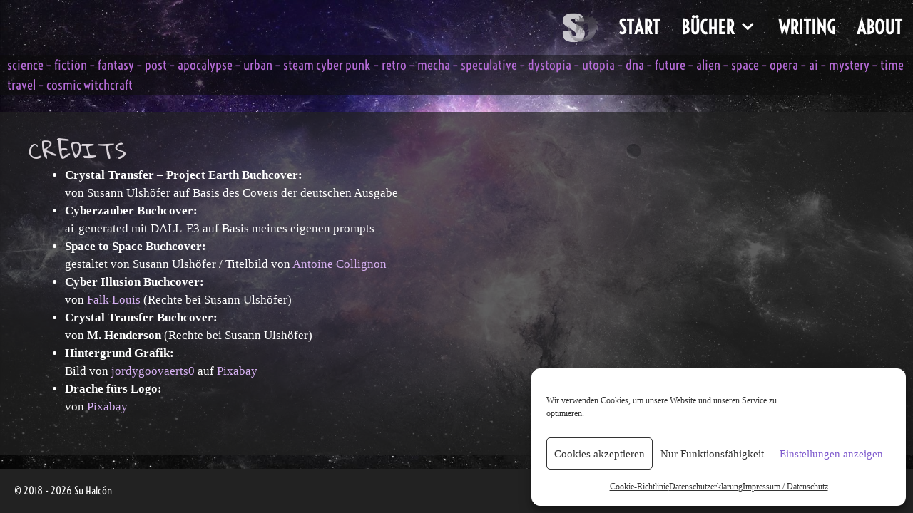

--- FILE ---
content_type: text/html; charset=UTF-8
request_url: https://www.su-halcon.zone/credits/
body_size: 6661
content:
<!DOCTYPE html><html lang="de"><head><meta charset="UTF-8"><link media="all" href="https://www.su-halcon.zone/wp-content/cache/autoptimize/css/autoptimize_fc87c35d528fb9798d8d4a2b6a533cc3.css" rel="stylesheet"><title>Credits &#8211; Su Halcón</title><meta name='robots' content='max-image-preview:large, noindex, follow' /><meta name="viewport" content="width=device-width, initial-scale=1"><meta name="description" content="Crystal Transfer - Project Earth Buchcover: von Susann Ulshöfer auf Basis des Covers der deutschen Ausgabe Cyberzauber Buchcover: ai-generated mit DALL-E3 auf B"><meta property="og:title" content="Credits &#8211; Su Halcón"><meta property="og:type" content="article"><meta property="og:image" content="https://www.su-halcon.zone/wp-content/uploads/suhalcon-512x512-webicon.jpg"><meta property="og:image:width" content="512"><meta property="og:image:height" content="512"><meta property="og:image:alt" content="suhalcon-512&#215;512-webicon"><meta property="og:description" content="Crystal Transfer - Project Earth Buchcover: von Susann Ulshöfer auf Basis des Covers der deutschen Ausgabe Cyberzauber Buchcover: ai-generated mit DALL-E3 auf B"><meta property="og:url" content="https://www.su-halcon.zone/credits/"><meta property="og:locale" content="de_DE"><meta property="og:site_name" content="Su Halcón"><meta property="article:published_time" content="2018-04-11T21:12:44+02:00"><meta property="article:modified_time" content="2025-08-05T20:45:20+02:00"><meta property="og:updated_time" content="2025-08-05T20:45:20+02:00"><meta name="twitter:card" content="summary_large_image"><meta name="twitter:image" content="https://www.su-halcon.zone/wp-content/uploads/suhalcon-512x512-webicon.jpg"><link rel="alternate" type="application/rss+xml" title="Su Halcón &raquo; Feed" href="https://www.su-halcon.zone/feed/" /><link rel="alternate" type="application/rss+xml" title="Su Halcón &raquo; Kommentar-Feed" href="https://www.su-halcon.zone/comments/feed/" /><link rel="alternate" title="oEmbed (JSON)" type="application/json+oembed" href="https://www.su-halcon.zone/wp-json/oembed/1.0/embed?url=https%3A%2F%2Fwww.su-halcon.zone%2Fcredits%2F" /><link rel="alternate" title="oEmbed (XML)" type="text/xml+oembed" href="https://www.su-halcon.zone/wp-json/oembed/1.0/embed?url=https%3A%2F%2Fwww.su-halcon.zone%2Fcredits%2F&#038;format=xml" /> <script src="https://www.su-halcon.zone/wp-includes/js/jquery/jquery.min.js?ver=3.7.1" id="jquery-core-js"></script> <link rel="https://api.w.org/" href="https://www.su-halcon.zone/wp-json/" /><link rel="alternate" title="JSON" type="application/json" href="https://www.su-halcon.zone/wp-json/wp/v2/pages/1175" /><link rel="EditURI" type="application/rsd+xml" title="RSD" href="https://www.su-halcon.zone/xmlrpc.php?rsd" /><meta name="generator" content="WordPress 6.9" /><link rel='shortlink' href='https://www.su-halcon.zone/?p=1175' /> <!--[if lt IE 9]><link rel="stylesheet" href="https://www.su-halcon.zone/wp-content/plugins/lightweight-grid-columns/css/ie.min.css" /> <![endif]--><meta name="generator" content="Elementor 3.34.1; features: additional_custom_breakpoints; settings: css_print_method-internal, google_font-enabled, font_display-auto"><link rel="icon" href="https://www.su-halcon.zone/wp-content/uploads/cropped-suhalcon-512x512-webicon-32x32.jpg" sizes="32x32" /><link rel="icon" href="https://www.su-halcon.zone/wp-content/uploads/cropped-suhalcon-512x512-webicon-192x192.jpg" sizes="192x192" /><link rel="apple-touch-icon" href="https://www.su-halcon.zone/wp-content/uploads/cropped-suhalcon-512x512-webicon-180x180.jpg" /><meta name="msapplication-TileImage" content="https://www.su-halcon.zone/wp-content/uploads/cropped-suhalcon-512x512-webicon-270x270.jpg" /></head><body data-cmplz=1 class="wp-singular page-template-default page page-id-1175 wp-embed-responsive wp-theme-generatepress post-image-below-header post-image-aligned-left sticky-menu-fade sticky-enabled menu-logo menu-logo-enabled both-sticky-menu mobile-header mobile-header-logo mobile-header-sticky no-sidebar nav-above-header separate-containers nav-aligned-right header-aligned-left dropdown-hover elementor-default elementor-kit-1697" itemtype="https://schema.org/WebPage" itemscope> <a class="screen-reader-text skip-link" href="#content" title="Zum Inhalt springen">Zum Inhalt springen</a><nav class="main-navigation grid-container nav-align-right sub-menu-right" id="site-navigation" aria-label="Primär"  itemtype="https://schema.org/SiteNavigationElement" itemscope><div class="inside-navigation grid-container"><div class="site-logo sticky-logo navigation-logo"> <a href="https://www.su-halcon.zone/" title="Su Halcón" rel="home"> <img src="https://www.su-halcon.zone/wp-content/uploads/suhalcon-224x224-transSW.png" alt="Su Halcón" class="is-logo-image" /> </a></div> <button class="menu-toggle" aria-controls="primary-menu" aria-expanded="false"> <span class="mobile-menu">Menü</span> </button><div id="primary-menu" class="main-nav"><ul id="menu-main" class=" menu sf-menu"><li id="menu-item-992" class="menu-item menu-item-type-custom menu-item-object-custom menu-item-home menu-item-992"><a href="https://www.su-halcon.zone/">Start</a></li><li id="menu-item-1738" class="menu-item menu-item-type-custom menu-item-object-custom menu-item-has-children menu-item-1738"><a href="#">Bücher<span role="presentation" class="dropdown-menu-toggle"></span></a><ul class="sub-menu"><li id="menu-item-2461" class="menu-item menu-item-type-post_type menu-item-object-page menu-item-has-children menu-item-2461"><a href="https://www.su-halcon.zone/crystal-transfer-project-earth/">Crystal Transfer (en)<span role="presentation" class="dropdown-menu-toggle"></span></a><ul class="sub-menu"><li id="menu-item-2463" class="menu-item menu-item-type-post_type menu-item-object-page menu-item-2463"><a href="https://www.su-halcon.zone/available-at-amazon-co-uk/">Amazon Info</a></li></ul></li><li id="menu-item-2404" class="menu-item menu-item-type-post_type menu-item-object-page menu-item-has-children menu-item-2404"><a href="https://www.su-halcon.zone/kara/">Kara<span role="presentation" class="dropdown-menu-toggle"></span></a><ul class="sub-menu"><li id="menu-item-2403" class="menu-item menu-item-type-post_type menu-item-object-page menu-item-2403"><a href="https://www.su-halcon.zone/erhaeltlich-bei-amazon-de-kara/">Amazon Info</a></li></ul></li><li id="menu-item-2372" class="menu-item menu-item-type-post_type menu-item-object-page menu-item-has-children menu-item-2372"><a href="https://www.su-halcon.zone/cyberzauber/">Cyberzauber<span role="presentation" class="dropdown-menu-toggle"></span></a><ul class="sub-menu"><li id="menu-item-2375" class="menu-item menu-item-type-post_type menu-item-object-page menu-item-2375"><a href="https://www.su-halcon.zone/erhaeltlich-bei-amazon-4/">Amazon Info</a></li></ul></li><li id="menu-item-2166" class="menu-item menu-item-type-post_type menu-item-object-page menu-item-has-children menu-item-2166"><a href="https://www.su-halcon.zone/space-to-space-serie/">Space to Space<span role="presentation" class="dropdown-menu-toggle"></span></a><ul class="sub-menu"><li id="menu-item-2167" class="menu-item menu-item-type-post_type menu-item-object-page menu-item-2167"><a href="https://www.su-halcon.zone/erhaeltlich-bei-amazon-de-2/">Amazon Info</a></li></ul></li><li id="menu-item-1730" class="menu-item menu-item-type-post_type menu-item-object-page menu-item-has-children menu-item-1730"><a href="https://www.su-halcon.zone/cyber-illusion/">Cyber Illusion<span role="presentation" class="dropdown-menu-toggle"></span></a><ul class="sub-menu"><li id="menu-item-1766" class="menu-item menu-item-type-post_type menu-item-object-page menu-item-1766"><a href="https://www.su-halcon.zone/erhaeltlich-bei-amazon-de/">Amazon Info</a></li></ul></li><li id="menu-item-989" class="menu-item menu-item-type-post_type menu-item-object-page menu-item-has-children menu-item-989"><a href="https://www.su-halcon.zone/crystal-transfer-trilogie/">Crystal Transfer<span role="presentation" class="dropdown-menu-toggle"></span></a><ul class="sub-menu"><li id="menu-item-1217" class="menu-item menu-item-type-post_type menu-item-object-page menu-item-1217"><a href="https://www.su-halcon.zone/info/">Amazon Info</a></li></ul></li></ul></li><li id="menu-item-988" class="menu-item menu-item-type-post_type menu-item-object-page menu-item-988"><a href="https://www.su-halcon.zone/writing/">Writing</a></li><li id="menu-item-990" class="menu-item menu-item-type-post_type menu-item-object-page menu-item-990"><a href="https://www.su-halcon.zone/about/">About</a></li></ul></div></div></nav><header class="site-header grid-container" id="masthead" aria-label="Website"  itemtype="https://schema.org/WPHeader" itemscope><div class="inside-header grid-container"><div class="site-branding"><p class="site-description" itemprop="description">science – fiction – fantasy – post – apocalypse – urban – steam cyber punk – retro – mecha – speculative – dystopia – utopia – dna – future – alien – space – opera – ai – mystery – time travel – cosmic witchcraft</p></div></div></header><nav id="mobile-header" itemtype="https://schema.org/SiteNavigationElement" itemscope class="main-navigation mobile-header-navigation has-branding has-sticky-branding"><div class="inside-navigation grid-container grid-parent"><div class="site-logo mobile-header-logo"> <a href="https://www.su-halcon.zone/" title="Su Halcón" rel="home"> <img fetchpriority="high" src="https://www.su-halcon.zone/wp-content/uploads/suhalcon-224x224-transplus.png" alt="Su Halcón" class="is-logo-image" width="224" height="224" /> </a></div> <button class="menu-toggle" aria-controls="mobile-menu" aria-expanded="false"> <span class="mobile-menu">Menü</span> </button><div id="mobile-menu" class="main-nav"><ul id="menu-main-1" class=" menu sf-menu"><li class="menu-item menu-item-type-custom menu-item-object-custom menu-item-home menu-item-992"><a href="https://www.su-halcon.zone/">Start</a></li><li class="menu-item menu-item-type-custom menu-item-object-custom menu-item-has-children menu-item-1738"><a href="#">Bücher<span role="presentation" class="dropdown-menu-toggle"></span></a><ul class="sub-menu"><li class="menu-item menu-item-type-post_type menu-item-object-page menu-item-has-children menu-item-2461"><a href="https://www.su-halcon.zone/crystal-transfer-project-earth/">Crystal Transfer (en)<span role="presentation" class="dropdown-menu-toggle"></span></a><ul class="sub-menu"><li class="menu-item menu-item-type-post_type menu-item-object-page menu-item-2463"><a href="https://www.su-halcon.zone/available-at-amazon-co-uk/">Amazon Info</a></li></ul></li><li class="menu-item menu-item-type-post_type menu-item-object-page menu-item-has-children menu-item-2404"><a href="https://www.su-halcon.zone/kara/">Kara<span role="presentation" class="dropdown-menu-toggle"></span></a><ul class="sub-menu"><li class="menu-item menu-item-type-post_type menu-item-object-page menu-item-2403"><a href="https://www.su-halcon.zone/erhaeltlich-bei-amazon-de-kara/">Amazon Info</a></li></ul></li><li class="menu-item menu-item-type-post_type menu-item-object-page menu-item-has-children menu-item-2372"><a href="https://www.su-halcon.zone/cyberzauber/">Cyberzauber<span role="presentation" class="dropdown-menu-toggle"></span></a><ul class="sub-menu"><li class="menu-item menu-item-type-post_type menu-item-object-page menu-item-2375"><a href="https://www.su-halcon.zone/erhaeltlich-bei-amazon-4/">Amazon Info</a></li></ul></li><li class="menu-item menu-item-type-post_type menu-item-object-page menu-item-has-children menu-item-2166"><a href="https://www.su-halcon.zone/space-to-space-serie/">Space to Space<span role="presentation" class="dropdown-menu-toggle"></span></a><ul class="sub-menu"><li class="menu-item menu-item-type-post_type menu-item-object-page menu-item-2167"><a href="https://www.su-halcon.zone/erhaeltlich-bei-amazon-de-2/">Amazon Info</a></li></ul></li><li class="menu-item menu-item-type-post_type menu-item-object-page menu-item-has-children menu-item-1730"><a href="https://www.su-halcon.zone/cyber-illusion/">Cyber Illusion<span role="presentation" class="dropdown-menu-toggle"></span></a><ul class="sub-menu"><li class="menu-item menu-item-type-post_type menu-item-object-page menu-item-1766"><a href="https://www.su-halcon.zone/erhaeltlich-bei-amazon-de/">Amazon Info</a></li></ul></li><li class="menu-item menu-item-type-post_type menu-item-object-page menu-item-has-children menu-item-989"><a href="https://www.su-halcon.zone/crystal-transfer-trilogie/">Crystal Transfer<span role="presentation" class="dropdown-menu-toggle"></span></a><ul class="sub-menu"><li class="menu-item menu-item-type-post_type menu-item-object-page menu-item-1217"><a href="https://www.su-halcon.zone/info/">Amazon Info</a></li></ul></li></ul></li><li class="menu-item menu-item-type-post_type menu-item-object-page menu-item-988"><a href="https://www.su-halcon.zone/writing/">Writing</a></li><li class="menu-item menu-item-type-post_type menu-item-object-page menu-item-990"><a href="https://www.su-halcon.zone/about/">About</a></li></ul></div></div></nav><div class="site grid-container container hfeed" id="page"><div class="site-content" id="content"><div class="content-area" id="primary"><main class="site-main" id="main"><article id="post-1175" class="post-1175 page type-page status-publish" itemtype="https://schema.org/CreativeWork" itemscope><div class="inside-article"><header class="entry-header"><h1 class="entry-title" itemprop="headline">Credits</h1></header><div class="entry-content" itemprop="text"><ul><li><strong>Crystal Transfer &#8211; Project Earth Buchcover:</strong><br /> von Susann Ulshöfer auf Basis des Covers der deutschen Ausgabe</li><li><strong>Cyberzauber Buchcover:</strong><br /> ai-generated mit DALL-E3 auf Basis meines eigenen prompts</li><li><strong>Space to Space Buchcover:</strong><br /> gestaltet von Susann Ulshöfer / Titelbild von <a href="https://www.deviantart.com/antoinecollignon/" target="_blank" rel="noopener">Antoine Collignon</a></li><li><strong>Cyber Illusion Buchcover:</strong><br /> von <a href="https://falklouis.com/" target="_blank" rel="noopener noreferrer">Falk Louis</a> (Rechte bei Susann Ulshöfer)</li><li><strong>Crystal Transfer Buchcover:</strong><br /> von <strong>M. Henderson</strong> (Rechte bei Susann Ulshöfer)</li><li><strong>Hintergrund Grafik:<br /> </strong>Bild von <a href="https://pixabay.com/de/users/jordygoovaerts0-750531/?utm_source=link-attribution&amp;utm_medium=referral&amp;utm_campaign=image&amp;utm_content=624054">jordygoovaerts0</a> auf <a href="https://pixabay.com/de/?utm_source=link-attribution&amp;utm_medium=referral&amp;utm_campaign=image&amp;utm_content=624054">Pixabay</a></li><li><strong>Drache fürs Logo:</strong><br /> von <a href="https://pixabay.com" target="_blank" rel="noopener noreferrer">Pixabay</a></li></ul></div></div></article></main></div></div></div><div class="site-footer footer-bar-active footer-bar-align-right"><footer class="site-info" aria-label="Website"  itemtype="https://schema.org/WPFooter" itemscope><div class="inside-site-info grid-container"><div class="footer-bar"><aside id="text-6" class="widget inner-padding widget_text"><div class="textwidget"><p><a href="https://www.su-halcon.zone/impressum/">Impressum</a> / <a href="https://www.su-halcon.zone/impressum/#daschu">Datenschutz</a> / <a href="https://www.su-halcon.zone/credits/">Credits</a></p></div></aside></div><div class="copyright-bar"> &copy; 2018 - 2026 Su Halcón</div></div></footer></div> <script type="text/plain" data-service="pinterest" data-category="marketing" async defer data-cmplz-src="//assets.pinterest.com/js/pinit.js"></script><script type="speculationrules">{"prefetch":[{"source":"document","where":{"and":[{"href_matches":"/*"},{"not":{"href_matches":["/wp-*.php","/wp-admin/*","/wp-content/uploads/*","/wp-content/*","/wp-content/plugins/*","/wp-content/themes/generatepress/*","/*\\?(.+)"]}},{"not":{"selector_matches":"a[rel~=\"nofollow\"]"}},{"not":{"selector_matches":".no-prefetch, .no-prefetch a"}}]},"eagerness":"conservative"}]}</script> <div id="cmplz-cookiebanner-container"><div class="cmplz-cookiebanner cmplz-hidden banner-1 cookie-einstellungen optin cmplz-bottom-right cmplz-categories-type-view-preferences" aria-modal="true" data-nosnippet="true" role="dialog" aria-live="polite" aria-labelledby="cmplz-header-1-optin" aria-describedby="cmplz-message-1-optin"><div class="cmplz-header"><div class="cmplz-logo"></div><div class="cmplz-title" id="cmplz-header-1-optin">Cookie-Zustimmung verwalten</div><div class="cmplz-close" tabindex="0" role="button" aria-label="Dialog schließen"> <svg aria-hidden="true" focusable="false" data-prefix="fas" data-icon="times" class="svg-inline--fa fa-times fa-w-11" role="img" xmlns="http://www.w3.org/2000/svg" viewBox="0 0 352 512"><path fill="currentColor" d="M242.72 256l100.07-100.07c12.28-12.28 12.28-32.19 0-44.48l-22.24-22.24c-12.28-12.28-32.19-12.28-44.48 0L176 189.28 75.93 89.21c-12.28-12.28-32.19-12.28-44.48 0L9.21 111.45c-12.28 12.28-12.28 32.19 0 44.48L109.28 256 9.21 356.07c-12.28 12.28-12.28 32.19 0 44.48l22.24 22.24c12.28 12.28 32.2 12.28 44.48 0L176 322.72l100.07 100.07c12.28 12.28 32.2 12.28 44.48 0l22.24-22.24c12.28-12.28 12.28-32.19 0-44.48L242.72 256z"></path></svg></div></div><div class="cmplz-divider cmplz-divider-header"></div><div class="cmplz-body"><div class="cmplz-message" id="cmplz-message-1-optin">Wir verwenden Cookies, um unsere Website und unseren Service zu optimieren.</div><div class="cmplz-categories"> <details class="cmplz-category cmplz-functional" > <summary> <span class="cmplz-category-header"> <span class="cmplz-category-title">Funktional</span> <span class='cmplz-always-active'> <span class="cmplz-banner-checkbox"> <input type="checkbox"
 id="cmplz-functional-optin"
 data-category="cmplz_functional"
 class="cmplz-consent-checkbox cmplz-functional"
 size="40"
 value="1"/> <label class="cmplz-label" for="cmplz-functional-optin"><span class="screen-reader-text">Funktional</span></label> </span> Immer aktiv </span> <span class="cmplz-icon cmplz-open"> <svg xmlns="http://www.w3.org/2000/svg" viewBox="0 0 448 512"  height="18" ><path d="M224 416c-8.188 0-16.38-3.125-22.62-9.375l-192-192c-12.5-12.5-12.5-32.75 0-45.25s32.75-12.5 45.25 0L224 338.8l169.4-169.4c12.5-12.5 32.75-12.5 45.25 0s12.5 32.75 0 45.25l-192 192C240.4 412.9 232.2 416 224 416z"/></svg> </span> </span> </summary><div class="cmplz-description"> <span class="cmplz-description-functional">The technical storage or access is strictly necessary for the legitimate purpose of enabling the use of a specific service explicitly requested by the subscriber or user, or for the sole purpose of carrying out the transmission of a communication over an electronic communications network.</span></div> </details> <details class="cmplz-category cmplz-preferences" > <summary> <span class="cmplz-category-header"> <span class="cmplz-category-title">Vorlieben</span> <span class="cmplz-banner-checkbox"> <input type="checkbox"
 id="cmplz-preferences-optin"
 data-category="cmplz_preferences"
 class="cmplz-consent-checkbox cmplz-preferences"
 size="40"
 value="1"/> <label class="cmplz-label" for="cmplz-preferences-optin"><span class="screen-reader-text">Vorlieben</span></label> </span> <span class="cmplz-icon cmplz-open"> <svg xmlns="http://www.w3.org/2000/svg" viewBox="0 0 448 512"  height="18" ><path d="M224 416c-8.188 0-16.38-3.125-22.62-9.375l-192-192c-12.5-12.5-12.5-32.75 0-45.25s32.75-12.5 45.25 0L224 338.8l169.4-169.4c12.5-12.5 32.75-12.5 45.25 0s12.5 32.75 0 45.25l-192 192C240.4 412.9 232.2 416 224 416z"/></svg> </span> </span> </summary><div class="cmplz-description"> <span class="cmplz-description-preferences">The technical storage or access is necessary for the legitimate purpose of storing preferences that are not requested by the subscriber or user.</span></div> </details> <details class="cmplz-category cmplz-statistics" > <summary> <span class="cmplz-category-header"> <span class="cmplz-category-title">Statistiken</span> <span class="cmplz-banner-checkbox"> <input type="checkbox"
 id="cmplz-statistics-optin"
 data-category="cmplz_statistics"
 class="cmplz-consent-checkbox cmplz-statistics"
 size="40"
 value="1"/> <label class="cmplz-label" for="cmplz-statistics-optin"><span class="screen-reader-text">Statistiken</span></label> </span> <span class="cmplz-icon cmplz-open"> <svg xmlns="http://www.w3.org/2000/svg" viewBox="0 0 448 512"  height="18" ><path d="M224 416c-8.188 0-16.38-3.125-22.62-9.375l-192-192c-12.5-12.5-12.5-32.75 0-45.25s32.75-12.5 45.25 0L224 338.8l169.4-169.4c12.5-12.5 32.75-12.5 45.25 0s12.5 32.75 0 45.25l-192 192C240.4 412.9 232.2 416 224 416z"/></svg> </span> </span> </summary><div class="cmplz-description"> <span class="cmplz-description-statistics">The technical storage or access that is used exclusively for statistical purposes.</span> <span class="cmplz-description-statistics-anonymous">The technical storage or access that is used exclusively for anonymous statistical purposes. Without a subpoena, voluntary compliance on the part of your Internet Service Provider, or additional records from a third party, information stored or retrieved for this purpose alone cannot usually be used to identify you.</span></div> </details> <details class="cmplz-category cmplz-marketing" > <summary> <span class="cmplz-category-header"> <span class="cmplz-category-title">Marketing</span> <span class="cmplz-banner-checkbox"> <input type="checkbox"
 id="cmplz-marketing-optin"
 data-category="cmplz_marketing"
 class="cmplz-consent-checkbox cmplz-marketing"
 size="40"
 value="1"/> <label class="cmplz-label" for="cmplz-marketing-optin"><span class="screen-reader-text">Marketing</span></label> </span> <span class="cmplz-icon cmplz-open"> <svg xmlns="http://www.w3.org/2000/svg" viewBox="0 0 448 512"  height="18" ><path d="M224 416c-8.188 0-16.38-3.125-22.62-9.375l-192-192c-12.5-12.5-12.5-32.75 0-45.25s32.75-12.5 45.25 0L224 338.8l169.4-169.4c12.5-12.5 32.75-12.5 45.25 0s12.5 32.75 0 45.25l-192 192C240.4 412.9 232.2 416 224 416z"/></svg> </span> </span> </summary><div class="cmplz-description"> <span class="cmplz-description-marketing">The technical storage or access is required to create user profiles to send advertising, or to track the user on a website or across several websites for similar marketing purposes.</span></div> </details></div></div><div class="cmplz-links cmplz-information"><ul><li><a class="cmplz-link cmplz-manage-options cookie-statement" href="#" data-relative_url="#cmplz-manage-consent-container">Optionen verwalten</a></li><li><a class="cmplz-link cmplz-manage-third-parties cookie-statement" href="#" data-relative_url="#cmplz-cookies-overview">Dienste verwalten</a></li><li><a class="cmplz-link cmplz-manage-vendors tcf cookie-statement" href="#" data-relative_url="#cmplz-tcf-wrapper">Verwalten von {vendor_count}-Lieferanten</a></li><li><a class="cmplz-link cmplz-external cmplz-read-more-purposes tcf" target="_blank" rel="noopener noreferrer nofollow" href="https://cookiedatabase.org/tcf/purposes/" aria-label="Weitere Informationen zu den Zwecken von TCF findest du in der Cookie-Datenbank.">Lese mehr über diese Zwecke</a></li></ul></div><div class="cmplz-divider cmplz-footer"></div><div class="cmplz-buttons"> <button class="cmplz-btn cmplz-accept">Cookies akzeptieren</button> <button class="cmplz-btn cmplz-deny">Nur Funktionsfähigkeit</button> <button class="cmplz-btn cmplz-view-preferences">Einstellungen anzeigen</button> <button class="cmplz-btn cmplz-save-preferences">Einstellungen speichern</button> <a class="cmplz-btn cmplz-manage-options tcf cookie-statement" href="#" data-relative_url="#cmplz-manage-consent-container">Einstellungen anzeigen</a></div><div class="cmplz-documents cmplz-links"><ul><li><a class="cmplz-link cookie-statement" href="#" data-relative_url="">{title}</a></li><li><a class="cmplz-link privacy-statement" href="#" data-relative_url="">{title}</a></li><li><a class="cmplz-link impressum" href="#" data-relative_url="">{title}</a></li></ul></div></div></div><div id="cmplz-manage-consent" data-nosnippet="true"><button class="cmplz-btn cmplz-hidden cmplz-manage-consent manage-consent-1">Zustimmung verwalten</button></div><script id="generate-a11y">!function(){"use strict";if("querySelector"in document&&"addEventListener"in window){var e=document.body;e.addEventListener("pointerdown",(function(){e.classList.add("using-mouse")}),{passive:!0}),e.addEventListener("keydown",(function(){e.classList.remove("using-mouse")}),{passive:!0})}}();</script> <script type="application/ld+json" id="slim-seo-schema">{"@context":"https://schema.org","@graph":[{"@type":"WebSite","@id":"https://www.su-halcon.zone/#website","url":"https://www.su-halcon.zone/","name":"Su Halcón","description":"science - fiction - fantasy - post - apocalypse - urban - steam cyber punk - retro - mecha - speculative - dystopia - utopia - dna - future - alien - space - opera - ai - mystery - time travel - cosmic witchcraft","inLanguage":"de","potentialAction":{"@id":"https://www.su-halcon.zone/#searchaction"},"publisher":{"@id":"https://www.su-halcon.zone/#organization"}},{"@type":"SearchAction","@id":"https://www.su-halcon.zone/#searchaction","target":"https://www.su-halcon.zone/?s={search_term_string}","query-input":"required name=search_term_string"},{"@type":"BreadcrumbList","name":"Breadcrumbs","@id":"https://www.su-halcon.zone/credits/#breadcrumblist","itemListElement":[{"@type":"ListItem","position":1,"name":"Home","item":"https://www.su-halcon.zone/"},{"@type":"ListItem","position":2,"name":"Credits"}]},{"@type":"WebPage","@id":"https://www.su-halcon.zone/credits/#webpage","url":"https://www.su-halcon.zone/credits/","inLanguage":"de","name":"Credits &#8211; Su Halcón","description":"Crystal Transfer - Project Earth Buchcover: von Susann Ulshöfer auf Basis des Covers der deutschen Ausgabe Cyberzauber Buchcover: ai-generated mit DALL-E3 auf B","datePublished":"2018-04-11T21:12:44+02:00","dateModified":"2025-08-05T20:45:20+02:00","isPartOf":{"@id":"https://www.su-halcon.zone/#website"},"breadcrumb":{"@id":"https://www.su-halcon.zone/credits/#breadcrumblist"},"potentialAction":{"@id":"https://www.su-halcon.zone/credits/#readaction"}},{"@type":"ReadAction","@id":"https://www.su-halcon.zone/credits/#readaction","target":"https://www.su-halcon.zone/credits/"},{"@type":"Organization","@id":"https://www.su-halcon.zone/#organization","url":"https://www.su-halcon.zone/","name":"Su Halcón"}]}</script> <script>const lazyloadRunObserver = () => {
					const lazyloadBackgrounds = document.querySelectorAll( `.e-con.e-parent:not(.e-lazyloaded)` );
					const lazyloadBackgroundObserver = new IntersectionObserver( ( entries ) => {
						entries.forEach( ( entry ) => {
							if ( entry.isIntersecting ) {
								let lazyloadBackground = entry.target;
								if( lazyloadBackground ) {
									lazyloadBackground.classList.add( 'e-lazyloaded' );
								}
								lazyloadBackgroundObserver.unobserve( entry.target );
							}
						});
					}, { rootMargin: '200px 0px 200px 0px' } );
					lazyloadBackgrounds.forEach( ( lazyloadBackground ) => {
						lazyloadBackgroundObserver.observe( lazyloadBackground );
					} );
				};
				const events = [
					'DOMContentLoaded',
					'elementor/lazyload/observe',
				];
				events.forEach( ( event ) => {
					document.addEventListener( event, lazyloadRunObserver );
				} );</script> <script id="generate-menu-js-before">var generatepressMenu = {"toggleOpenedSubMenus":true,"openSubMenuLabel":"Untermen\u00fc \u00f6ffnen","closeSubMenuLabel":"Untermen\u00fc schlie\u00dfen"};
//# sourceURL=generate-menu-js-before</script> <script id="cmplz-cookiebanner-js-extra">var complianz = {"prefix":"cmplz_","user_banner_id":"1","set_cookies":[],"block_ajax_content":"0","banner_version":"36","version":"7.4.4.2","store_consent":"","do_not_track_enabled":"","consenttype":"optin","region":"eu","geoip":"","dismiss_timeout":"","disable_cookiebanner":"","soft_cookiewall":"","dismiss_on_scroll":"","cookie_expiry":"365","url":"https://www.su-halcon.zone/wp-json/complianz/v1/","locale":"lang=de&locale=de_DE","set_cookies_on_root":"","cookie_domain":"","current_policy_id":"21","cookie_path":"/","categories":{"statistics":"Statistiken","marketing":"Marketing"},"tcf_active":"","placeholdertext":"Bitte hier klicken, um die Marketing-Cookies zu akzeptieren und diesen inhalt zu aktivieren","css_file":"https://www.su-halcon.zone/wp-content/uploads/complianz/css/banner-{banner_id}-{type}.css?v=36","page_links":{"eu":{"cookie-statement":{"title":"Cookie-Richtlinie ","url":"https://www.su-halcon.zone/cookie-richtlinie-eu/"},"privacy-statement":{"title":"Datenschutzerkl\u00e4rung","url":"https://www.su-halcon.zone/impressum/#daschu"},"impressum":{"title":"Impressum / Datenschutz","url":"https://www.su-halcon.zone/impressum/"}},"us":{"impressum":{"title":"Impressum / Datenschutz","url":"https://www.su-halcon.zone/impressum/"}},"uk":{"impressum":{"title":"Impressum / Datenschutz","url":"https://www.su-halcon.zone/impressum/"}},"ca":{"impressum":{"title":"Impressum / Datenschutz","url":"https://www.su-halcon.zone/impressum/"}},"au":{"impressum":{"title":"Impressum / Datenschutz","url":"https://www.su-halcon.zone/impressum/"}},"za":{"impressum":{"title":"Impressum / Datenschutz","url":"https://www.su-halcon.zone/impressum/"}},"br":{"impressum":{"title":"Impressum / Datenschutz","url":"https://www.su-halcon.zone/impressum/"}}},"tm_categories":"","forceEnableStats":"","preview":"","clean_cookies":"","aria_label":"Bitte hier klicken, um die Marketing-Cookies zu akzeptieren und diesen inhalt zu aktivieren"};
//# sourceURL=cmplz-cookiebanner-js-extra</script> <script id="cmplz-cookiebanner-js-after">if ('undefined' != typeof window.jQuery) {
			jQuery(document).ready(function ($) {
				$(document).on('elementor/popup/show', () => {
					let rev_cats = cmplz_categories.reverse();
					for (let key in rev_cats) {
						if (rev_cats.hasOwnProperty(key)) {
							let category = cmplz_categories[key];
							if (cmplz_has_consent(category)) {
								document.querySelectorAll('[data-category="' + category + '"]').forEach(obj => {
									cmplz_remove_placeholder(obj);
								});
							}
						}
					}

					let services = cmplz_get_services_on_page();
					for (let key in services) {
						if (services.hasOwnProperty(key)) {
							let service = services[key].service;
							let category = services[key].category;
							if (cmplz_has_service_consent(service, category)) {
								document.querySelectorAll('[data-service="' + service + '"]').forEach(obj => {
									cmplz_remove_placeholder(obj);
								});
							}
						}
					}
				});
			});
		}
    
    
//# sourceURL=cmplz-cookiebanner-js-after</script> <script defer src="https://www.su-halcon.zone/wp-content/cache/autoptimize/js/autoptimize_f77546a873a6a71d2b6ce589fbb67602.js"></script></body></html>